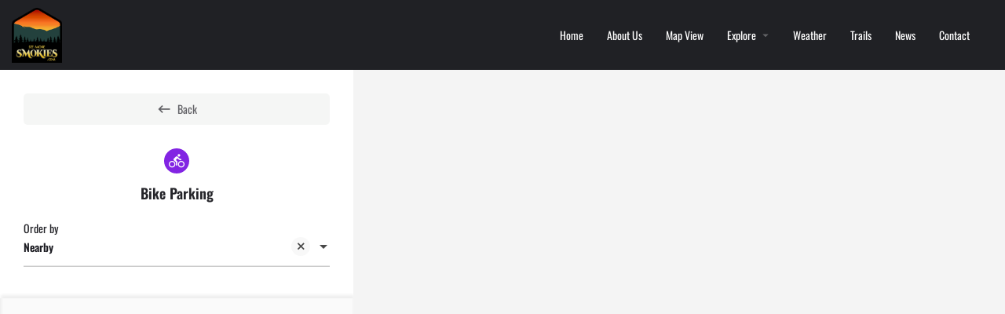

--- FILE ---
content_type: text/css
request_url: https://seemoresmokies.com/wp-content/themes/my-listing-child/style.css?ver=6.9
body_size: 440
content:
/*
 Theme Name:   My Listing Child
 Theme URI:    http://mylisting.27collective.net/my-city/
 Description:  MyListing Child Theme
 Author:       27collective
 Author URI:   https://27collective.net/
 Template:     my-listing
 Version:      1.1
 License:      GNU General Public License v2 or later
 License URI:  http://www.gnu.org/licenses/gpl-2.0.html
 Tags:         one-column, two-columns, three-columns, left-sidebar, right-sidebar, grid-layout, custom-menu, custom-logo, featured-images, footer-widgets, full-width-template, sticky-post, theme-options, threaded-comments, translation-ready
 Text Domain:  my-listing-child
*/

/* comment */
/* .footer .footer-text-large {
    color: whitesmoke!important;
    font-family: 'Amatic SC', cursive;
    font-size: 26px;
}

.explore-head {
    display: none!important;
}

.fs-tabs ul {
    display: none!important;
}

.user-area {
    display: none!important;
}

.sub-menu {
    width: 160px!important;
    margin-left: -20px!important;
}

.i-dropdown {
    width: 160px!important;
    margin-left: -20px!important;
}

.share-options li:nth-child(4) {
    display: none!important;
}

.share-options li:nth-child(5) {
    display: none!important;
}

.share-options li:nth-child(8) {
    display: none!important;
} */


/* comment */
.footer .footer-text-large {
    color: whitesmoke!important;
    font-family: 'Amatic SC', cursive!important;
    font-size: 26px;
}

.explore-head {
    display: none!important;
}

.fs-tabs ul {
    display: none!important;
}

.user-area {
    display: none!important;
}

.sub-menu {
    width: 160px!important;
    margin-left: -20px!important;
}

.i-dropdown {
    width: 160px!important;
    margin-left: -20px!important;
}

.share-options li:nth-child(4) {
    display: none!important;
}

.share-options li:nth-child(5) {
    display: none!important;
}

.share-options li:nth-child(8) {
    display: none!important;
}



.weather-streaming-wrapper {
	width: 100%!important;
	height: 100%!important;
}

.weather-streaming-video {
	width: 100%!important;
	min-height: 800px!important;
}

/* div.wpcf7
{
    color: #ffffff!important;
    border: 1px solid #ffffff!important;
}

.wpcf7 input
{
    color: #ffffff!important;
    border: 1px solid #ffffff!important;
}

div.wpcf7-form {
	color: #ffffff!important;
    border: 1px solid #ffffff!important;
}

.wpcf7 input[type="text"],
.wpcf7 input[type="email"],
.wpcf7 textarea {
    color: #ffffff!important;
    border: 1px solid #ffffff!important;    
} */
